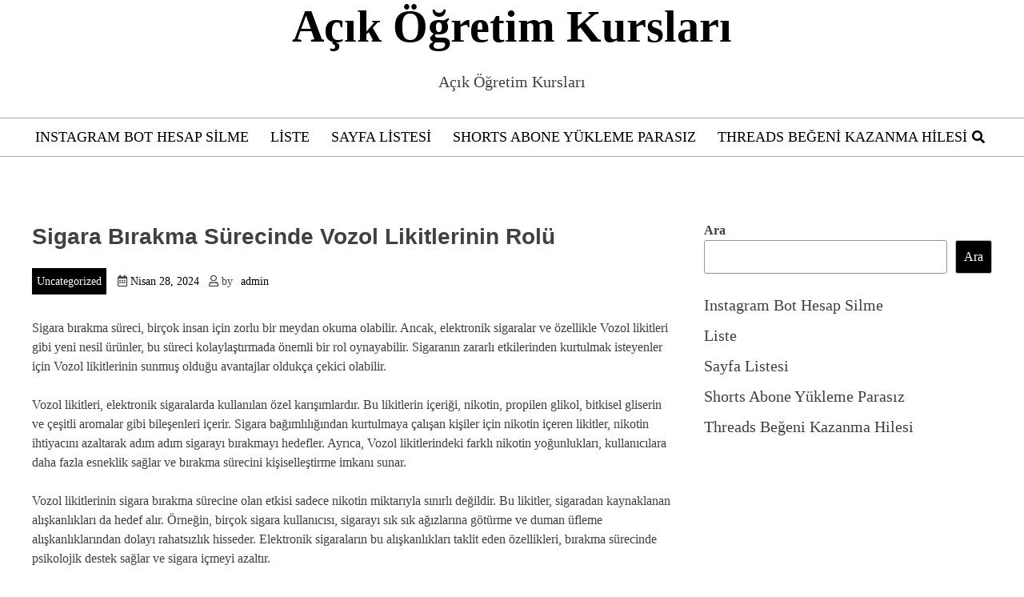

--- FILE ---
content_type: text/html; charset=UTF-8
request_url: https://acikogretimkurslari.com.tr/sigara-birakma-surecinde-vozol-likitlerinin-rolu/
body_size: 12116
content:
<!doctype html>
<html lang="tr">
<head>
	<meta charset="UTF-8">
	<meta name="viewport" content="width=device-width, initial-scale=1">
	<link rel="profile" href="https://gmpg.org/xfn/11">
	

	
	<title>Sigara Bırakma Sürecinde Vozol Likitlerinin Rolü &#8211; Açık Öğretim Kursları</title>
<meta name='robots' content='max-image-preview:large' />
<link rel="alternate" type="application/rss+xml" title="Açık Öğretim Kursları &raquo; akışı" href="https://acikogretimkurslari.com.tr/feed/" />
<link rel="alternate" type="application/rss+xml" title="Açık Öğretim Kursları &raquo; yorum akışı" href="https://acikogretimkurslari.com.tr/comments/feed/" />
<link rel="alternate" title="oEmbed (JSON)" type="application/json+oembed" href="https://acikogretimkurslari.com.tr/wp-json/oembed/1.0/embed?url=https%3A%2F%2Facikogretimkurslari.com.tr%2Fsigara-birakma-surecinde-vozol-likitlerinin-rolu%2F" />
<link rel="alternate" title="oEmbed (XML)" type="text/xml+oembed" href="https://acikogretimkurslari.com.tr/wp-json/oembed/1.0/embed?url=https%3A%2F%2Facikogretimkurslari.com.tr%2Fsigara-birakma-surecinde-vozol-likitlerinin-rolu%2F&#038;format=xml" />
<style id='wp-img-auto-sizes-contain-inline-css'>
img:is([sizes=auto i],[sizes^="auto," i]){contain-intrinsic-size:3000px 1500px}
/*# sourceURL=wp-img-auto-sizes-contain-inline-css */
</style>
<style id='wp-emoji-styles-inline-css'>

	img.wp-smiley, img.emoji {
		display: inline !important;
		border: none !important;
		box-shadow: none !important;
		height: 1em !important;
		width: 1em !important;
		margin: 0 0.07em !important;
		vertical-align: -0.1em !important;
		background: none !important;
		padding: 0 !important;
	}
/*# sourceURL=wp-emoji-styles-inline-css */
</style>
<style id='wp-block-library-inline-css'>
:root{--wp-block-synced-color:#7a00df;--wp-block-synced-color--rgb:122,0,223;--wp-bound-block-color:var(--wp-block-synced-color);--wp-editor-canvas-background:#ddd;--wp-admin-theme-color:#007cba;--wp-admin-theme-color--rgb:0,124,186;--wp-admin-theme-color-darker-10:#006ba1;--wp-admin-theme-color-darker-10--rgb:0,107,160.5;--wp-admin-theme-color-darker-20:#005a87;--wp-admin-theme-color-darker-20--rgb:0,90,135;--wp-admin-border-width-focus:2px}@media (min-resolution:192dpi){:root{--wp-admin-border-width-focus:1.5px}}.wp-element-button{cursor:pointer}:root .has-very-light-gray-background-color{background-color:#eee}:root .has-very-dark-gray-background-color{background-color:#313131}:root .has-very-light-gray-color{color:#eee}:root .has-very-dark-gray-color{color:#313131}:root .has-vivid-green-cyan-to-vivid-cyan-blue-gradient-background{background:linear-gradient(135deg,#00d084,#0693e3)}:root .has-purple-crush-gradient-background{background:linear-gradient(135deg,#34e2e4,#4721fb 50%,#ab1dfe)}:root .has-hazy-dawn-gradient-background{background:linear-gradient(135deg,#faaca8,#dad0ec)}:root .has-subdued-olive-gradient-background{background:linear-gradient(135deg,#fafae1,#67a671)}:root .has-atomic-cream-gradient-background{background:linear-gradient(135deg,#fdd79a,#004a59)}:root .has-nightshade-gradient-background{background:linear-gradient(135deg,#330968,#31cdcf)}:root .has-midnight-gradient-background{background:linear-gradient(135deg,#020381,#2874fc)}:root{--wp--preset--font-size--normal:16px;--wp--preset--font-size--huge:42px}.has-regular-font-size{font-size:1em}.has-larger-font-size{font-size:2.625em}.has-normal-font-size{font-size:var(--wp--preset--font-size--normal)}.has-huge-font-size{font-size:var(--wp--preset--font-size--huge)}.has-text-align-center{text-align:center}.has-text-align-left{text-align:left}.has-text-align-right{text-align:right}.has-fit-text{white-space:nowrap!important}#end-resizable-editor-section{display:none}.aligncenter{clear:both}.items-justified-left{justify-content:flex-start}.items-justified-center{justify-content:center}.items-justified-right{justify-content:flex-end}.items-justified-space-between{justify-content:space-between}.screen-reader-text{border:0;clip-path:inset(50%);height:1px;margin:-1px;overflow:hidden;padding:0;position:absolute;width:1px;word-wrap:normal!important}.screen-reader-text:focus{background-color:#ddd;clip-path:none;color:#444;display:block;font-size:1em;height:auto;left:5px;line-height:normal;padding:15px 23px 14px;text-decoration:none;top:5px;width:auto;z-index:100000}html :where(.has-border-color){border-style:solid}html :where([style*=border-top-color]){border-top-style:solid}html :where([style*=border-right-color]){border-right-style:solid}html :where([style*=border-bottom-color]){border-bottom-style:solid}html :where([style*=border-left-color]){border-left-style:solid}html :where([style*=border-width]){border-style:solid}html :where([style*=border-top-width]){border-top-style:solid}html :where([style*=border-right-width]){border-right-style:solid}html :where([style*=border-bottom-width]){border-bottom-style:solid}html :where([style*=border-left-width]){border-left-style:solid}html :where(img[class*=wp-image-]){height:auto;max-width:100%}:where(figure){margin:0 0 1em}html :where(.is-position-sticky){--wp-admin--admin-bar--position-offset:var(--wp-admin--admin-bar--height,0px)}@media screen and (max-width:600px){html :where(.is-position-sticky){--wp-admin--admin-bar--position-offset:0px}}

/*# sourceURL=wp-block-library-inline-css */
</style><style id='wp-block-page-list-inline-css'>
.wp-block-navigation .wp-block-page-list{align-items:var(--navigation-layout-align,initial);background-color:inherit;display:flex;flex-direction:var(--navigation-layout-direction,initial);flex-wrap:var(--navigation-layout-wrap,wrap);justify-content:var(--navigation-layout-justify,initial)}.wp-block-navigation .wp-block-navigation-item{background-color:inherit}.wp-block-page-list{box-sizing:border-box}
/*# sourceURL=https://acikogretimkurslari.com.tr/wp-includes/blocks/page-list/style.min.css */
</style>
<style id='wp-block-search-inline-css'>
.wp-block-search__button{margin-left:10px;word-break:normal}.wp-block-search__button.has-icon{line-height:0}.wp-block-search__button svg{height:1.25em;min-height:24px;min-width:24px;width:1.25em;fill:currentColor;vertical-align:text-bottom}:where(.wp-block-search__button){border:1px solid #ccc;padding:6px 10px}.wp-block-search__inside-wrapper{display:flex;flex:auto;flex-wrap:nowrap;max-width:100%}.wp-block-search__label{width:100%}.wp-block-search.wp-block-search__button-only .wp-block-search__button{box-sizing:border-box;display:flex;flex-shrink:0;justify-content:center;margin-left:0;max-width:100%}.wp-block-search.wp-block-search__button-only .wp-block-search__inside-wrapper{min-width:0!important;transition-property:width}.wp-block-search.wp-block-search__button-only .wp-block-search__input{flex-basis:100%;transition-duration:.3s}.wp-block-search.wp-block-search__button-only.wp-block-search__searchfield-hidden,.wp-block-search.wp-block-search__button-only.wp-block-search__searchfield-hidden .wp-block-search__inside-wrapper{overflow:hidden}.wp-block-search.wp-block-search__button-only.wp-block-search__searchfield-hidden .wp-block-search__input{border-left-width:0!important;border-right-width:0!important;flex-basis:0;flex-grow:0;margin:0;min-width:0!important;padding-left:0!important;padding-right:0!important;width:0!important}:where(.wp-block-search__input){appearance:none;border:1px solid #949494;flex-grow:1;font-family:inherit;font-size:inherit;font-style:inherit;font-weight:inherit;letter-spacing:inherit;line-height:inherit;margin-left:0;margin-right:0;min-width:3rem;padding:8px;text-decoration:unset!important;text-transform:inherit}:where(.wp-block-search__button-inside .wp-block-search__inside-wrapper){background-color:#fff;border:1px solid #949494;box-sizing:border-box;padding:4px}:where(.wp-block-search__button-inside .wp-block-search__inside-wrapper) .wp-block-search__input{border:none;border-radius:0;padding:0 4px}:where(.wp-block-search__button-inside .wp-block-search__inside-wrapper) .wp-block-search__input:focus{outline:none}:where(.wp-block-search__button-inside .wp-block-search__inside-wrapper) :where(.wp-block-search__button){padding:4px 8px}.wp-block-search.aligncenter .wp-block-search__inside-wrapper{margin:auto}.wp-block[data-align=right] .wp-block-search.wp-block-search__button-only .wp-block-search__inside-wrapper{float:right}
/*# sourceURL=https://acikogretimkurslari.com.tr/wp-includes/blocks/search/style.min.css */
</style>
<style id='wp-block-search-theme-inline-css'>
.wp-block-search .wp-block-search__label{font-weight:700}.wp-block-search__button{border:1px solid #ccc;padding:.375em .625em}
/*# sourceURL=https://acikogretimkurslari.com.tr/wp-includes/blocks/search/theme.min.css */
</style>
<style id='global-styles-inline-css'>
:root{--wp--preset--aspect-ratio--square: 1;--wp--preset--aspect-ratio--4-3: 4/3;--wp--preset--aspect-ratio--3-4: 3/4;--wp--preset--aspect-ratio--3-2: 3/2;--wp--preset--aspect-ratio--2-3: 2/3;--wp--preset--aspect-ratio--16-9: 16/9;--wp--preset--aspect-ratio--9-16: 9/16;--wp--preset--color--black: #000000;--wp--preset--color--cyan-bluish-gray: #abb8c3;--wp--preset--color--white: #ffffff;--wp--preset--color--pale-pink: #f78da7;--wp--preset--color--vivid-red: #cf2e2e;--wp--preset--color--luminous-vivid-orange: #ff6900;--wp--preset--color--luminous-vivid-amber: #fcb900;--wp--preset--color--light-green-cyan: #7bdcb5;--wp--preset--color--vivid-green-cyan: #00d084;--wp--preset--color--pale-cyan-blue: #8ed1fc;--wp--preset--color--vivid-cyan-blue: #0693e3;--wp--preset--color--vivid-purple: #9b51e0;--wp--preset--gradient--vivid-cyan-blue-to-vivid-purple: linear-gradient(135deg,rgb(6,147,227) 0%,rgb(155,81,224) 100%);--wp--preset--gradient--light-green-cyan-to-vivid-green-cyan: linear-gradient(135deg,rgb(122,220,180) 0%,rgb(0,208,130) 100%);--wp--preset--gradient--luminous-vivid-amber-to-luminous-vivid-orange: linear-gradient(135deg,rgb(252,185,0) 0%,rgb(255,105,0) 100%);--wp--preset--gradient--luminous-vivid-orange-to-vivid-red: linear-gradient(135deg,rgb(255,105,0) 0%,rgb(207,46,46) 100%);--wp--preset--gradient--very-light-gray-to-cyan-bluish-gray: linear-gradient(135deg,rgb(238,238,238) 0%,rgb(169,184,195) 100%);--wp--preset--gradient--cool-to-warm-spectrum: linear-gradient(135deg,rgb(74,234,220) 0%,rgb(151,120,209) 20%,rgb(207,42,186) 40%,rgb(238,44,130) 60%,rgb(251,105,98) 80%,rgb(254,248,76) 100%);--wp--preset--gradient--blush-light-purple: linear-gradient(135deg,rgb(255,206,236) 0%,rgb(152,150,240) 100%);--wp--preset--gradient--blush-bordeaux: linear-gradient(135deg,rgb(254,205,165) 0%,rgb(254,45,45) 50%,rgb(107,0,62) 100%);--wp--preset--gradient--luminous-dusk: linear-gradient(135deg,rgb(255,203,112) 0%,rgb(199,81,192) 50%,rgb(65,88,208) 100%);--wp--preset--gradient--pale-ocean: linear-gradient(135deg,rgb(255,245,203) 0%,rgb(182,227,212) 50%,rgb(51,167,181) 100%);--wp--preset--gradient--electric-grass: linear-gradient(135deg,rgb(202,248,128) 0%,rgb(113,206,126) 100%);--wp--preset--gradient--midnight: linear-gradient(135deg,rgb(2,3,129) 0%,rgb(40,116,252) 100%);--wp--preset--font-size--small: 13px;--wp--preset--font-size--medium: 20px;--wp--preset--font-size--large: 36px;--wp--preset--font-size--x-large: 42px;--wp--preset--spacing--20: 0.44rem;--wp--preset--spacing--30: 0.67rem;--wp--preset--spacing--40: 1rem;--wp--preset--spacing--50: 1.5rem;--wp--preset--spacing--60: 2.25rem;--wp--preset--spacing--70: 3.38rem;--wp--preset--spacing--80: 5.06rem;--wp--preset--shadow--natural: 6px 6px 9px rgba(0, 0, 0, 0.2);--wp--preset--shadow--deep: 12px 12px 50px rgba(0, 0, 0, 0.4);--wp--preset--shadow--sharp: 6px 6px 0px rgba(0, 0, 0, 0.2);--wp--preset--shadow--outlined: 6px 6px 0px -3px rgb(255, 255, 255), 6px 6px rgb(0, 0, 0);--wp--preset--shadow--crisp: 6px 6px 0px rgb(0, 0, 0);}:where(.is-layout-flex){gap: 0.5em;}:where(.is-layout-grid){gap: 0.5em;}body .is-layout-flex{display: flex;}.is-layout-flex{flex-wrap: wrap;align-items: center;}.is-layout-flex > :is(*, div){margin: 0;}body .is-layout-grid{display: grid;}.is-layout-grid > :is(*, div){margin: 0;}:where(.wp-block-columns.is-layout-flex){gap: 2em;}:where(.wp-block-columns.is-layout-grid){gap: 2em;}:where(.wp-block-post-template.is-layout-flex){gap: 1.25em;}:where(.wp-block-post-template.is-layout-grid){gap: 1.25em;}.has-black-color{color: var(--wp--preset--color--black) !important;}.has-cyan-bluish-gray-color{color: var(--wp--preset--color--cyan-bluish-gray) !important;}.has-white-color{color: var(--wp--preset--color--white) !important;}.has-pale-pink-color{color: var(--wp--preset--color--pale-pink) !important;}.has-vivid-red-color{color: var(--wp--preset--color--vivid-red) !important;}.has-luminous-vivid-orange-color{color: var(--wp--preset--color--luminous-vivid-orange) !important;}.has-luminous-vivid-amber-color{color: var(--wp--preset--color--luminous-vivid-amber) !important;}.has-light-green-cyan-color{color: var(--wp--preset--color--light-green-cyan) !important;}.has-vivid-green-cyan-color{color: var(--wp--preset--color--vivid-green-cyan) !important;}.has-pale-cyan-blue-color{color: var(--wp--preset--color--pale-cyan-blue) !important;}.has-vivid-cyan-blue-color{color: var(--wp--preset--color--vivid-cyan-blue) !important;}.has-vivid-purple-color{color: var(--wp--preset--color--vivid-purple) !important;}.has-black-background-color{background-color: var(--wp--preset--color--black) !important;}.has-cyan-bluish-gray-background-color{background-color: var(--wp--preset--color--cyan-bluish-gray) !important;}.has-white-background-color{background-color: var(--wp--preset--color--white) !important;}.has-pale-pink-background-color{background-color: var(--wp--preset--color--pale-pink) !important;}.has-vivid-red-background-color{background-color: var(--wp--preset--color--vivid-red) !important;}.has-luminous-vivid-orange-background-color{background-color: var(--wp--preset--color--luminous-vivid-orange) !important;}.has-luminous-vivid-amber-background-color{background-color: var(--wp--preset--color--luminous-vivid-amber) !important;}.has-light-green-cyan-background-color{background-color: var(--wp--preset--color--light-green-cyan) !important;}.has-vivid-green-cyan-background-color{background-color: var(--wp--preset--color--vivid-green-cyan) !important;}.has-pale-cyan-blue-background-color{background-color: var(--wp--preset--color--pale-cyan-blue) !important;}.has-vivid-cyan-blue-background-color{background-color: var(--wp--preset--color--vivid-cyan-blue) !important;}.has-vivid-purple-background-color{background-color: var(--wp--preset--color--vivid-purple) !important;}.has-black-border-color{border-color: var(--wp--preset--color--black) !important;}.has-cyan-bluish-gray-border-color{border-color: var(--wp--preset--color--cyan-bluish-gray) !important;}.has-white-border-color{border-color: var(--wp--preset--color--white) !important;}.has-pale-pink-border-color{border-color: var(--wp--preset--color--pale-pink) !important;}.has-vivid-red-border-color{border-color: var(--wp--preset--color--vivid-red) !important;}.has-luminous-vivid-orange-border-color{border-color: var(--wp--preset--color--luminous-vivid-orange) !important;}.has-luminous-vivid-amber-border-color{border-color: var(--wp--preset--color--luminous-vivid-amber) !important;}.has-light-green-cyan-border-color{border-color: var(--wp--preset--color--light-green-cyan) !important;}.has-vivid-green-cyan-border-color{border-color: var(--wp--preset--color--vivid-green-cyan) !important;}.has-pale-cyan-blue-border-color{border-color: var(--wp--preset--color--pale-cyan-blue) !important;}.has-vivid-cyan-blue-border-color{border-color: var(--wp--preset--color--vivid-cyan-blue) !important;}.has-vivid-purple-border-color{border-color: var(--wp--preset--color--vivid-purple) !important;}.has-vivid-cyan-blue-to-vivid-purple-gradient-background{background: var(--wp--preset--gradient--vivid-cyan-blue-to-vivid-purple) !important;}.has-light-green-cyan-to-vivid-green-cyan-gradient-background{background: var(--wp--preset--gradient--light-green-cyan-to-vivid-green-cyan) !important;}.has-luminous-vivid-amber-to-luminous-vivid-orange-gradient-background{background: var(--wp--preset--gradient--luminous-vivid-amber-to-luminous-vivid-orange) !important;}.has-luminous-vivid-orange-to-vivid-red-gradient-background{background: var(--wp--preset--gradient--luminous-vivid-orange-to-vivid-red) !important;}.has-very-light-gray-to-cyan-bluish-gray-gradient-background{background: var(--wp--preset--gradient--very-light-gray-to-cyan-bluish-gray) !important;}.has-cool-to-warm-spectrum-gradient-background{background: var(--wp--preset--gradient--cool-to-warm-spectrum) !important;}.has-blush-light-purple-gradient-background{background: var(--wp--preset--gradient--blush-light-purple) !important;}.has-blush-bordeaux-gradient-background{background: var(--wp--preset--gradient--blush-bordeaux) !important;}.has-luminous-dusk-gradient-background{background: var(--wp--preset--gradient--luminous-dusk) !important;}.has-pale-ocean-gradient-background{background: var(--wp--preset--gradient--pale-ocean) !important;}.has-electric-grass-gradient-background{background: var(--wp--preset--gradient--electric-grass) !important;}.has-midnight-gradient-background{background: var(--wp--preset--gradient--midnight) !important;}.has-small-font-size{font-size: var(--wp--preset--font-size--small) !important;}.has-medium-font-size{font-size: var(--wp--preset--font-size--medium) !important;}.has-large-font-size{font-size: var(--wp--preset--font-size--large) !important;}.has-x-large-font-size{font-size: var(--wp--preset--font-size--x-large) !important;}
/*# sourceURL=global-styles-inline-css */
</style>

<style id='classic-theme-styles-inline-css'>
/*! This file is auto-generated */
.wp-block-button__link{color:#fff;background-color:#32373c;border-radius:9999px;box-shadow:none;text-decoration:none;padding:calc(.667em + 2px) calc(1.333em + 2px);font-size:1.125em}.wp-block-file__button{background:#32373c;color:#fff;text-decoration:none}
/*# sourceURL=/wp-includes/css/classic-themes.min.css */
</style>
<link rel='stylesheet' id='blogwhite-fontawesome-style-css' href='https://acikogretimkurslari.com.tr/wp-content/themes/blogwhite/assets/css/all.css?ver=5.15.4' media='all' />
<link rel='stylesheet' id='blogwhite-block-css-css' href='https://acikogretimkurslari.com.tr/wp-content/themes/blogwhite/assets/css/block.css?ver=6.9' media='all' />
<link rel='stylesheet' id='blogwhite-editor-style-css-css' href='https://acikogretimkurslari.com.tr/wp-content/themes/blogwhite/assets/css/editor-style.css?ver=6.9' media='all' />
<link rel='stylesheet' id='blogwhite-style-css' href='https://acikogretimkurslari.com.tr/wp-content/themes/blogwhite/style.css?ver=1.0.0' media='all' />
<script src="https://acikogretimkurslari.com.tr/wp-includes/js/jquery/jquery.min.js?ver=3.7.1" id="jquery-core-js"></script>
<script src="https://acikogretimkurslari.com.tr/wp-includes/js/jquery/jquery-migrate.min.js?ver=3.4.1" id="jquery-migrate-js"></script>
<script src="https://acikogretimkurslari.com.tr/wp-content/themes/blogwhite/js/custom.js?ver=6.9" id="blogwhite-custom-script-js"></script>
<link rel="https://api.w.org/" href="https://acikogretimkurslari.com.tr/wp-json/" /><link rel="alternate" title="JSON" type="application/json" href="https://acikogretimkurslari.com.tr/wp-json/wp/v2/posts/247" /><link rel="canonical" href="https://acikogretimkurslari.com.tr/sigara-birakma-surecinde-vozol-likitlerinin-rolu/" />
<link rel='shortlink' href='https://acikogretimkurslari.com.tr/?p=247' />
	<style type="text/css">
	   
		:root {
			--hover-color:#2894fff 
		}	

	
		:root {
			--btn-text-color:#fff 
		}

		:root {
			--btn-bg-color:#000 
		}
		
	</style>
	</head>

<body class="wp-singular post-template-default single single-post postid-247 single-format-standard wp-embed-responsive wp-theme-blogwhite right-sidebar">
<div id="page" class="site">
	<a class="skip-link screen-reader-text" href="#primary">Skip to content</a>

	<header id="masthead" class="site-header">
		<div class="theme-wrapper">
			<div class="site-branding">
				<div class="site-branding-logo">
									</div><!-- .site-branding-logo -->
				<div class="site-branding-text">

													<p class="site-title"><a href="https://acikogretimkurslari.com.tr/" rel="home">Açık Öğretim Kursları</a></p>
						
													<p class="site-description">Açık Öğretim Kursları</p>
											
				</div><!-- .site-branding-text -->
			</div><!-- site-branding -->
			<div class="top-menu">
				<div class="menu-left">
					<nav id="site-navigation" class="main-navigation">
						<button class="menu-toggle" aria-controls="primary-menu" aria-expanded="false">							<span></span>
							<span></span>
							<span></span>
						</button>
						<div id="primary-menu" class="menu"><ul>
<li class="page_item page-item-86"><a href="https://acikogretimkurslari.com.tr/instagram-bot-hesap-silme/">Instagram Bot Hesap Silme</a></li>
<li class="page_item page-item-92"><a href="https://acikogretimkurslari.com.tr/liste/">Liste</a></li>
<li class="page_item page-item-100"><a href="https://acikogretimkurslari.com.tr/sayfa-listesi/">Sayfa Listesi</a></li>
<li class="page_item page-item-88"><a href="https://acikogretimkurslari.com.tr/shorts-abone-yukleme-parasiz/">Shorts Abone Yükleme Parasız</a></li>
<li class="page_item page-item-84"><a href="https://acikogretimkurslari.com.tr/threads-begeni-kazanma-hilesi/">Threads Beğeni Kazanma Hilesi</a></li>
</ul></div>

					</nav><!-- #site-navigation -->
				</div>
				<div class="menu-right">
					<div class="search">
						<div class="search">
							<div class="search-wrap">
								<a href="#" title="Search" class="search-show"><i class="fa fa-search"></i></a>	
								<form role="search" method="get" class="search-form" action="https://acikogretimkurslari.com.tr/">
				<label>
					<span class="screen-reader-text">Arama:</span>
					<input type="search" class="search-field" placeholder="Ara &hellip;" value="" name="s" />
				</label>
				<input type="submit" class="search-submit" value="Ara" />
			</form>							</div>
						</div>
					</div>
				</div>
			</div>	
		</div>
	</header><!-- #masthead -->
	<div id="content" class="site-content clearfix">
	<div class="theme-wrapper">
		 <div class="content-wrap-bg">

		 	<main id="primary" class="site-main">

			
<article id="post-247" class="post-247 post type-post status-publish format-standard hentry category-uncategorized">
	
	<header class="single-entry-header">
		
		<h1 class="entry-title">Sigara Bırakma Sürecinde Vozol Likitlerinin Rolü</h1>			<div class="entry-meta">
								<div class="category">
					<a href="https://acikogretimkurslari.com.tr/category/uncategorized/">Uncategorized</a>				</div>
				
								<div class="date">
					<i class="far fa-calendar-alt"></i>
					<span class="posted-on"> <a href="https://acikogretimkurslari.com.tr/sigara-birakma-surecinde-vozol-likitlerinin-rolu/" rel="bookmark"><time class="entry-date published updated" datetime="2024-04-28T16:05:36+00:00">Nisan 28, 2024</time></a></span>	
				</div>
								
								<div class="author">	
					<i class="far fa-user"></i>
					<span class="byline"> by <span class="author vcard"><a class="url fn n" href="https://acikogretimkurslari.com.tr/author/adwod/">admin</a></span></span>		
				</div>
							</div><!-- .entry-meta -->
			</header><!-- .entry-header -->

	
	<div class="entry-content">			
		<p>Sigara bırakma süreci, birçok insan için zorlu bir meydan okuma olabilir. Ancak, elektronik sigaralar ve özellikle Vozol likitleri gibi yeni nesil ürünler, bu süreci kolaylaştırmada önemli bir rol oynayabilir. Sigaranın zararlı etkilerinden kurtulmak isteyenler için Vozol likitlerinin sunmuş olduğu avantajlar oldukça çekici olabilir.</p>
<p>Vozol likitleri, elektronik sigaralarda kullanılan özel karışımlardır. Bu likitlerin içeriği, nikotin, propilen glikol, bitkisel gliserin ve çeşitli aromalar gibi bileşenleri içerir. Sigara bağımlılığından kurtulmaya çalışan kişiler için nikotin içeren likitler, nikotin ihtiyacını azaltarak adım adım sigarayı bırakmayı hedefler. Ayrıca, Vozol likitlerindeki farklı nikotin yoğunlukları, kullanıcılara daha fazla esneklik sağlar ve bırakma sürecini kişiselleştirme imkanı sunar.</p>
<p>Vozol likitlerinin sigara bırakma sürecine olan etkisi sadece nikotin miktarıyla sınırlı değildir. Bu likitler, sigaradan kaynaklanan alışkanlıkları da hedef alır. Örneğin, birçok sigara kullanıcısı, sigarayı sık sık ağızlarına götürme ve duman üfleme alışkanlıklarından dolayı rahatsızlık hisseder. Elektronik sigaraların bu alışkanlıkları taklit eden özellikleri, bırakma sürecinde psikolojik destek sağlar ve sigara içmeyi azaltır.</p>
<p>Bununla birlikte, Vozol likitlerinin sigara bırakma sürecindeki önemi sadece nikotin yerine koyma veya alışkanlıkları taklit etmekle sınırlı değildir. Sigara bağımlılığı fiziksel, zihinsel ve sosyal boyutlarda etkiler yaratır. Vozol likitlerinin farklı aromaları, kullanıcılara çeşitli tat deneyimleri sunarak sigara özlemine karşı mücadelede yardımcı olabilir. Ayrıca, elektronik sigaralar sayesinde kullanıcılar, sigara içme ihtiyacını başkalarının yanında daha az hisseder ve böylece sosyal ortamlarda sigara bırakma sürecini daha kolay yönetebilir.</p>
<p>Vozol likitlerinin sigara bırakma sürecinde önemli bir rol oynadığı söylenebilir. Nikotin yerine koyma, alışkanlıkları taklit etme, farklı aromalar ve sosyal açıdan destek sağlama gibi faktörler, Vozol likitlerinin sigara bırakma sürecini kolaylaştırmada etkili olduğunu göstermektedir. Bununla birlikte, herkesin sigarayı bırakma süreci farklıdır ve bireysel deneyimlere dayanmalıdır. Sigarayı bırakmak isteyenlerin profesyonel sağlık uzmanlarıyla iletişime geçmeleri ve kişisel ihtiyaçlarına uygun bir plan oluşturmaları önemlidir.</p>
<h2>Sigara Bağımlılığını Sonlandırmak İçin Vozol Likitleri: Gerçekten İşe Yarıyor mu?</h2>
<p>Sigara bağımlılığı, dünya genelinde ciddi bir sağlık sorunu olmaya devam etmektedir. Birçok kişi, sigarayı bırakmak için farklı yöntemlere başvururken, elektronik sigara ve likitlerin kullanımı da giderek popüler hale gelmektedir. Bu noktada, Vozol likitleri gibi ürünler, sigara bağımlılığını sonlandırmak isteyenler arasında ilgi uyandırmaktadır. Ancak, gerçekten işe yarayıp yaramadıkları konusunda bazı sorular da ortaya çıkmaktadır.</p>
<p>Vozol likitleri, elektronik sigara kullanıcılarına alternatif bir seçenek sunmaktadır. Bu likitlerin içeriği genellikle nikotin, propilen glikol, gliserin ve çeşitli aroma maddelerinden oluşur. Nikotin, sigaranın en bağımlılık yapan bileşenlerinden biridir ve Vozol likitleri, nikotin ihtiyacını karşılamaya yardımcı olabilir. Ancak, burada dikkate alınması gereken önemli bir nokta, Vozol likitlerinin sadece bir geçiş aşaması olarak kullanılması gerektiğidir. Yani, sigara bağımlılığını tamamen sonlandırmak için, nikotin bağımlılığını azaltma ve bırakma sürecinde Vozol likitlerinden yararlanabilirsiniz.</p>
<p>Vozol likitlerinin işe yarayıp yaramadığına gelince, her bireyin deneyimi farklı olabilir. Bazı insanlar için Vozol likitleri, sigarayı bırakmada etkili bir yol olabilirken, diğerleri için aynı oranda etkili olmayabilir. Bu noktada, kişisel tercihler ve motivasyon da önemli rol oynamaktadır. Elektronik sigara kullanımı, sigarayı bırakma sürecini destekleyebilir, ancak tamamen başarılı olması için kişinin kararlılıkla ve profesyonel destekle bu yöntemi uygulaması gerekmektedir.</p>
<p>Vozol likitleri sigara bağımlılığını sonlandırmak için bir seçenek olabilir. Ancak, herkesin deneyimi farklı olacağından, bireysel sonuçlar değişebilir. Sigarayı bırakmak isteyenlerin, sağlık uzmanlarından destek alarak ve bireysel ihtiyaçlarına göre en uygun yöntemi belirlemeleri önemlidir. Vozol likitleri gibi ürünler, geçiş döneminde nikotin bağımlılığını azaltmaya yardımcı olabilir, ancak tamamen bağımlılıktan kurtulabilmek için kişinin motivasyonu, kararlılığı ve profesyonel destekten yararlanması gerekmektedir.</p>
<h2>Sigarayı Bırakmanın Yeni Yolu: Vozol Likitlerinin Etkisi ve Avantajları</h2>
<p>Sigarayı bırakma süreci, birçok kişi için zorlu bir mücadele olabilir. Neyse ki, günümüzde alternatif yöntemler mevcuttur ve bu yöntemlerin başında elektronik sigara ve likitler gelmektedir. Son yıllarda popülerlik kazanan Vozol likitleri ise sigarayı bırakmak isteyenlere etkili bir seçenek sunmaktadır.</p>
<p>Vozol likitlerinin sigarayı bırakma sürecindeki etkisi oldukça büyük olabilir. Likitler, içerdikleri nikotin sayesinde kullanıcının sigara ihtiyacını karşılamasına yardımcı olurken, zararlı katran ve diğer zararlı maddeleri içermez. Bu sayede sigara bağımlıları, nikotin alışkanlıklarını kontrol altına alırken sağlıklarını riske atmamış olurlar.</p>
<p>Vozol likitlerinin avantajlarından biri de çeşitli tat seçenekleridir. Kullanıcılar, farklı aromalar arasından seçim yaparak sigara içme deneyimini daha keyifli hale getirebilirler. Muz, çilek, vanilya gibi lezzetler, kullanıcılara çeşitlilik sunarak motivasyonlarını artırır ve sigarayı bırakma sürecindeki isteklerini azaltır.</p>
<p>Sigara bırakma yolculuğunda psikolojik destek de önemli bir faktördür. Vozol likitlerinin insan tarafından yazılmış bir makale konusu olan yüksek kalitede olması, kullanıcılara güven verir ve desteğin sürekli olduğunu hissettirir. Kullanıcılar, bu likitleri kullandıklarında daha fazla özgürlük hisseder ve kontrol altına almak istedikleri sigara alışkanlıklarını bırakmak için daha fazla motivasyon bulurlar.</p>
<p>Sigarayı bırakmanın yeni yolu olarak ortaya çıkan Vozol likitleri, etkili bir seçenek sunmaktadır. Bu likitler, zararlı maddeleri içermemeleri ve çeşitli tat seçenekleri sunmalarıyla kullanıcıların dikkatini çekerken, sigara bağımlılığını kontrol altına almada yardımcı olurlar. Bu yenilikçi ürünler, sigarayı bırakmaya yönelik adımlar atan herkes için umut vaat eden bir çözüm olabilir.</p>
<h2>Sigara Bırakma Sürecinde Vozol Likitlerinin Sağlığa Olan Etkileri</h2>
<p>Sigara bırakma süreci, birçok insan için zorlu bir mücadeledir. Sigarayı bırakmanın yollarından biri de elektronik sigaralardır. Bununla birlikte, elektronik sigara kullanıcıları arasında giderek popüler hale gelen Vozol likitlerinin sağlığa olan etkileri merak konusu olmuştur. Bu makalede, sigara bırakma sürecinde Vozol likitlerinin sağlık üzerindeki etkilerini ele alacağız.</p>
<p>Vozol likitler, elektronik sigaralarda kullanılan aroma ve nikotin içeren sıvılardır. Sigarayı bırakmaya çalışanlar tarafından tercih edilen Vozol likitlerinin bazı faydaları vardır. Öncelikle, likitlerde bulunan nikotin, sigaranın bağımlılık yapıcı etkisini azaltmaya yardımcı olabilir. Nikotin seviyeleri çeşitli yoğunluklarda sunulduğu için kullanıcılar, ihtiyaçlarına uygun olanı seçebilir.</p>
<p>Ancak, Vozol likitlerinin sağlık üzerindeki etkilerine dikkat etmek önemlidir. Bazı çalışmalar, likitlerde bulunan aroma maddelerinin solunum yolu problemlerine neden olabileceğini öne sürmektedir. Özellikle yanlış kullanım veya yüksek dozlarda aroma maddelerinin inhalasyonu, solunum problemlerini artırabilir. Bu nedenle, Vozol likitlerini kullanırken dikkatli olmak ve üreticinin önerilerine uymak önemlidir.</p>
<p>Ayrıca, Vozol likitlerinde bulunan nikotin de sağlık üzerinde etkili olabilir. Nikotin, damar sertleşmesi, kalp hastalıkları ve akciğer sorunları gibi bir dizi sağlık sorununa yol açabilir. Sigara bırakma sürecinde nikotin bağımlılığını azaltmak için Vozol likitleri tercih edenler, yine de nikotin içeren bir maddeyi kullanmaya devam etmektedir. Bu nedenle, likitlerin nikotin seviyelerini düşürmek veya nikotsiz olanlarını tercih etmek bir seçenek olabilir.</p>
<p>Sigara bırakma sürecinde Vozol likitlerinin sağlığa olan etkileri karmaşıktır. Likitlerin içeriğinde bulunan nikotin ve aroma maddeleri, bazı sağlık sorunlarına neden olabilir. Ancak, doğru kullanım ve uygun seçimler yaparak bu etkileri en aza indirmek mümkün olabilir. Sigara bırakma sürecinde Vozol likitlerini tercih edenler, sağlıklarını korumak için uzman tavsiyelerine başvurmalı ve bilinçli bir şekilde kullanmalıdır.</p>
<h2>Vozol Likitlerinin Sigara Bırakma Oranları Üzerindeki Etkisi: İstatistiklere Göre Değerlendirme</h2>
<p>Sigarayı bırakmak, pek çok kişi için oldukça zorlu bir süreç olabilir. Ancak, son yıllarda elektronik sigara kullanımının yaygınlaşmasıyla birlikte, sigara bırakma yöntemleri de çeşitlenmiştir. Bu bağlamda, Vozol likitlerinin sigara bırakma oranları üzerindeki etkisi incelenmiştir.</p>
<p>İstatistikler, Vozol likitlerinin sigarayı bırakmaya yardımcı olabileceğini göstermektedir. Araştırmalar, bu likitlerin nikotin içeriğini kontrol ederek sigara bağımlılığını azaltabileceğini ortaya koymuştur. Nikotin, sigaranın en zararlı bileşenlerinden biridir ve bağımlılığa neden olan etkenler arasında yer alır. Vozol likitlerinin kullanılmasıyla birlikte, nikotin dozunu kademeli olarak azaltarak sigara bağımlılığının azalması hedeflenir. Bu sayede, sigarayı bırakma süreci daha kolay ve kontrollü bir şekilde gerçekleştirilebilir.</p>
<p>Vozol likitlerinin sigara bırakma oranları üzerindeki etkisini değerlendiren istatistikler, olumlu sonuçlar ortaya koymaktadır. Birçok kullanıcı, Vozol likitlerini tercih ederek sigarayı bırakma yolculuklarında önemli aşamalar kaydetmiştir. Likitlerin çeşitli aromalarının olması ve bu sayede sigara kullanımına bağlı olarak meydana gelen kötü koku ve tat sorununu ortadan kaldırması da motivasyonu artıran faktörler arasındadır.</p>
<p>Öte yandan, Vozol likitlerinin sigara bırakma sürecindeki etkisi kişiden kişiye farklılık gösterebilir. Her bireyin bağımlılık düzeyi, motivasyonu ve yaşam tarzı farklı olduğundan, sigarayı bırakma deneyimi de değişkenlik gösterebilir. Bu nedenle, Vozol likitlerinin kullanımından önce bir uzmana danışmak ve kişiselleştirilmiş bir yaklaşım izlemek önemlidir.</p>
<p>Vozol likitlerinin sigara bırakma oranları üzerinde olumlu bir etkisi olduğu istatistiklerle desteklenmektedir. Nikotin dozunu kontrol edebilme imkanı ve çeşitli aromaların sunulması, sigarayı bırakma sürecindeki başarı şansını artırmaktadır. Ancak, her bireyin deneyimi farklı olduğundan, kişiselleştirilmiş bir yaklaşım benimsenmeli ve uzman desteği alınmalıdır. Vozol likitlerinin sigara bırakma sürecindeki etkisini göz önünde bulundurarak, sağlıklı bir yaşam için sigarayı bırakma yolculuğuna adım atabilirsiniz.</p>
<p> <a href="https://bypuff.com/collections/likit">vozol likit</a><br />
<a href="https://bypuff.com/collections/likit">likit</a><br />
<a href="https://bypuff.com/collections/likit">elektronik sigara likit</a></p>
	</div><!-- .entry-content -->

	<footer class="entry-footer">
		<span class="cat-links">Posted in <a href="https://acikogretimkurslari.com.tr/category/uncategorized/" rel="category tag">Uncategorized</a></span>	
    </footer><!-- .entry-footer -->	 


</article><!-- #post-247 -->

	<nav class="navigation post-navigation" aria-label="Yazılar">
		<h2 class="screen-reader-text">Yazı gezinmesi</h2>
		<div class="nav-links"><div class="nav-previous"><a href="https://acikogretimkurslari.com.tr/beylikduzunde-ingilizce-kurslari-dil-egitimi-ve-dil-ogrenme-stratejileri/" rel="prev"><span class="nav-subtitle">Previous:</span> <span class="nav-title">Beylikdüzünde İngilizce Kursları Dil Eğitimi ve Dil Öğrenme Stratejileri</span></a></div><div class="nav-next"><a href="https://acikogretimkurslari.com.tr/antalya-led-ekran-kiralama/" rel="next"><span class="nav-subtitle">Next:</span> <span class="nav-title">antalya led ekran kiralama</span></a></div></div>
	</nav>
			</main><!-- #main -->
			
            
<aside id="secondary" class="widget-area">
	<section id="block-2" class="widget widget_block widget_search"><form role="search" method="get" action="https://acikogretimkurslari.com.tr/" class="wp-block-search__button-outside wp-block-search__text-button wp-block-search"    ><label class="wp-block-search__label" for="wp-block-search__input-1" >Ara</label><div class="wp-block-search__inside-wrapper" ><input class="wp-block-search__input" id="wp-block-search__input-1" placeholder="" value="" type="search" name="s" required /><button aria-label="Ara" class="wp-block-search__button wp-element-button" type="submit" >Ara</button></div></form></section><section id="block-8" class="widget widget_block"><ul class="wp-block-page-list"><li class="wp-block-pages-list__item"><a class="wp-block-pages-list__item__link" href="https://acikogretimkurslari.com.tr/instagram-bot-hesap-silme/">Instagram Bot Hesap Silme</a></li><li class="wp-block-pages-list__item"><a class="wp-block-pages-list__item__link" href="https://acikogretimkurslari.com.tr/liste/">Liste</a></li><li class="wp-block-pages-list__item"><a class="wp-block-pages-list__item__link" href="https://acikogretimkurslari.com.tr/sayfa-listesi/">Sayfa Listesi</a></li><li class="wp-block-pages-list__item"><a class="wp-block-pages-list__item__link" href="https://acikogretimkurslari.com.tr/shorts-abone-yukleme-parasiz/">Shorts Abone Yükleme Parasız</a></li><li class="wp-block-pages-list__item"><a class="wp-block-pages-list__item__link" href="https://acikogretimkurslari.com.tr/threads-begeni-kazanma-hilesi/">Threads Beğeni Kazanma Hilesi</a></li></ul></section></aside><!-- #secondary -->
            
			 
		</div>
	</div><!-- #content wrap-->
</div><!-- #content -->

	<footer id="colophon" class="site-footer">
		<div class="theme-wrapper">
			<!-- footer widgets -->
			<div class="footer-widgets-wrapper">
					
					
										
			</div>
			<div class="site-info">
					<a href="https://wordpress.org/">
						Proudly powered by WordPress					</a>
					<span class="sep"> | </span>
					All right reserve			</div><!-- .site-info -->
			
		</div>		
		<div class="Google" style="display:none">
<a href="https://bit.ly/sms-onay" rel="dofollow">SMS onay</a>
<a href="https://anabolicpharma1.com/" rel="dofollow">Anabolic Pharma</a>
<a href="https://www.avc.edu.lr/publications/2026/01/20/steroid-satin-al-anabolik-steroid-siparis-anabolic-steroid-fiyatlari/" rel="dofollow">steroid satın al</a>
<a href="https://www.seokoloji.com/link/" rel="dofollow">link</a>
<a href="https://www.steroidsatinal.online/" title="steroid satın al" rel="dofollow">steroid satın al</a>
<a href="https://www.smsonay.com/" rel="nofollow">sms onay</a>
<a href="https://www.seokoloji.com/"><strong>seokoloji</strong></a>
<a href="https://yetersozluk.com/"><strong>https://yetersozluk.com/</strong></a>

<a href="https://kythera.gr/"><strong>canlı maç izle</strong></a>
<a href="https://kythera.gr/"><strong>canlı maç izle 2026</strong></a>










<a href="https://sundivingsrilanka.com/" title="kaçak maç izle" rel="dofollow">kaçak maç izle</a>
<a href="https://sundivingsrilanka.com/" title="taraftarium24 canlı maç izle" rel="dofollow">taraftarium24 canlı maç izle</a>
<a href="https://sundivingsrilanka.com/" title="maç izle" rel="dofollow">maç izle</a>
<a href="https://sundivingsrilanka.com/" title="canlı maç izle" rel="dofollow">canlı maç izle</a>









<a href="https://www.indiedevday.es/" title="türk ifşa" rel="dofollow">türk ifşa</a>




</div>




<a href="https://sosyaldigital.com/instagram-video-indir/" title="instagram video indir"><img  width="125" height="125" border="0" src="https://sosyaldigital.com/upload/logo-206563-1--485427.png.webp" alt="instagram video indir"></a> 


<div class="Google" style="display:none">
<a href="https://tutunsepeti35.com/phillies-blunt-honey-puro/">Phillies Blunt Honey Puro Satın Al</a>
<a href="https://tutunsepeti35.com/toscanello/">Toscanello Puro</a>
<a href="https://tutunsepeti34.com/marlboro/" rel="dofollow">marlboro touch aqua satın al</a>
<a href="https://www.anabolickapinda26.com/" title="orjinal steroid" rel="dofollow">orjinal steroid</a>

</div>
	</footer><!-- #colophon -->
	<button class="topbutton"><i class="fas fa-chevron-up" style="font-size:30px"></i></button>


</div><!-- #page -->

<script type="speculationrules">
{"prefetch":[{"source":"document","where":{"and":[{"href_matches":"/*"},{"not":{"href_matches":["/wp-*.php","/wp-admin/*","/wp-content/uploads/*","/wp-content/*","/wp-content/plugins/*","/wp-content/themes/blogwhite/*","/*\\?(.+)"]}},{"not":{"selector_matches":"a[rel~=\"nofollow\"]"}},{"not":{"selector_matches":".no-prefetch, .no-prefetch a"}}]},"eagerness":"conservative"}]}
</script>
<script src="https://acikogretimkurslari.com.tr/wp-content/themes/blogwhite/js/navigation.js?ver=1.0.0" id="blogwhite-navigation-js"></script>
<script id="wp-emoji-settings" type="application/json">
{"baseUrl":"https://s.w.org/images/core/emoji/17.0.2/72x72/","ext":".png","svgUrl":"https://s.w.org/images/core/emoji/17.0.2/svg/","svgExt":".svg","source":{"concatemoji":"https://acikogretimkurslari.com.tr/wp-includes/js/wp-emoji-release.min.js?ver=6.9"}}
</script>
<script type="module">
/*! This file is auto-generated */
const a=JSON.parse(document.getElementById("wp-emoji-settings").textContent),o=(window._wpemojiSettings=a,"wpEmojiSettingsSupports"),s=["flag","emoji"];function i(e){try{var t={supportTests:e,timestamp:(new Date).valueOf()};sessionStorage.setItem(o,JSON.stringify(t))}catch(e){}}function c(e,t,n){e.clearRect(0,0,e.canvas.width,e.canvas.height),e.fillText(t,0,0);t=new Uint32Array(e.getImageData(0,0,e.canvas.width,e.canvas.height).data);e.clearRect(0,0,e.canvas.width,e.canvas.height),e.fillText(n,0,0);const a=new Uint32Array(e.getImageData(0,0,e.canvas.width,e.canvas.height).data);return t.every((e,t)=>e===a[t])}function p(e,t){e.clearRect(0,0,e.canvas.width,e.canvas.height),e.fillText(t,0,0);var n=e.getImageData(16,16,1,1);for(let e=0;e<n.data.length;e++)if(0!==n.data[e])return!1;return!0}function u(e,t,n,a){switch(t){case"flag":return n(e,"\ud83c\udff3\ufe0f\u200d\u26a7\ufe0f","\ud83c\udff3\ufe0f\u200b\u26a7\ufe0f")?!1:!n(e,"\ud83c\udde8\ud83c\uddf6","\ud83c\udde8\u200b\ud83c\uddf6")&&!n(e,"\ud83c\udff4\udb40\udc67\udb40\udc62\udb40\udc65\udb40\udc6e\udb40\udc67\udb40\udc7f","\ud83c\udff4\u200b\udb40\udc67\u200b\udb40\udc62\u200b\udb40\udc65\u200b\udb40\udc6e\u200b\udb40\udc67\u200b\udb40\udc7f");case"emoji":return!a(e,"\ud83e\u1fac8")}return!1}function f(e,t,n,a){let r;const o=(r="undefined"!=typeof WorkerGlobalScope&&self instanceof WorkerGlobalScope?new OffscreenCanvas(300,150):document.createElement("canvas")).getContext("2d",{willReadFrequently:!0}),s=(o.textBaseline="top",o.font="600 32px Arial",{});return e.forEach(e=>{s[e]=t(o,e,n,a)}),s}function r(e){var t=document.createElement("script");t.src=e,t.defer=!0,document.head.appendChild(t)}a.supports={everything:!0,everythingExceptFlag:!0},new Promise(t=>{let n=function(){try{var e=JSON.parse(sessionStorage.getItem(o));if("object"==typeof e&&"number"==typeof e.timestamp&&(new Date).valueOf()<e.timestamp+604800&&"object"==typeof e.supportTests)return e.supportTests}catch(e){}return null}();if(!n){if("undefined"!=typeof Worker&&"undefined"!=typeof OffscreenCanvas&&"undefined"!=typeof URL&&URL.createObjectURL&&"undefined"!=typeof Blob)try{var e="postMessage("+f.toString()+"("+[JSON.stringify(s),u.toString(),c.toString(),p.toString()].join(",")+"));",a=new Blob([e],{type:"text/javascript"});const r=new Worker(URL.createObjectURL(a),{name:"wpTestEmojiSupports"});return void(r.onmessage=e=>{i(n=e.data),r.terminate(),t(n)})}catch(e){}i(n=f(s,u,c,p))}t(n)}).then(e=>{for(const n in e)a.supports[n]=e[n],a.supports.everything=a.supports.everything&&a.supports[n],"flag"!==n&&(a.supports.everythingExceptFlag=a.supports.everythingExceptFlag&&a.supports[n]);var t;a.supports.everythingExceptFlag=a.supports.everythingExceptFlag&&!a.supports.flag,a.supports.everything||((t=a.source||{}).concatemoji?r(t.concatemoji):t.wpemoji&&t.twemoji&&(r(t.twemoji),r(t.wpemoji)))});
//# sourceURL=https://acikogretimkurslari.com.tr/wp-includes/js/wp-emoji-loader.min.js
</script>
		
</body>
</html>

